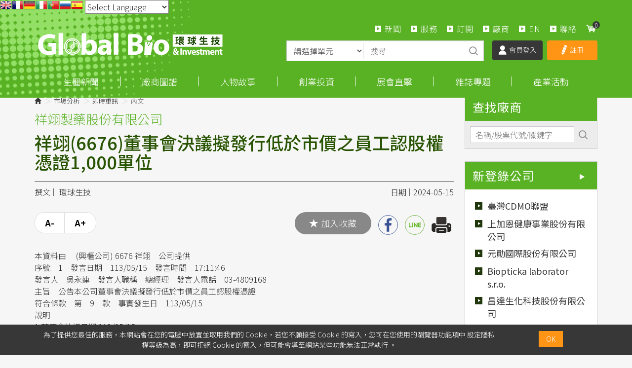

--- FILE ---
content_type: text/html; charset=UTF-8
request_url: https://news.gbimonthly.com/tw/invest/show.php?num=67808
body_size: 20417
content:
<!DOCTYPE html>
<html lang="zh-tw" class="no-js" xmlns="http://www.w3.org/1999/xhtml">
<!-- InstanceBegin template="/Templates/layout.dwt.php" codeOutsideHTMLIsLocked="false" -->

<head>
    <meta http-equiv="Content-Type" content="text/html; charset=utf-8" />
    <meta http-equiv="X-UA-Compatible" content="IE=edge,chrome=1" />
    <!-- InstanceBeginEditable name="doctitle" -->
    <title>祥翊(6676)董事會決議擬發行低於市價之員工認股權憑證1,000單位-環球生技月刊</title>
    <!-- InstanceEndEditable -->
    <!--include:eZHeadMeta-->

<!-- Viewport -->
    <meta name="viewport" content="width=device-width, initial-scale=1" />



<link rel="canonical" href="https://news.gbimonthly.com/tw/invest/show.php?num=67808" />
<meta name="description" content="本資料由　 (興櫃公司)6676祥翊　公司提供序號   1   發言日期   113/05/15   發言時間   17:11:46發言人   吳永連   發言人職稱   總經理   發言人電話   03-4809168主旨   公告本公司董事會決議擬發行低於市價之員工認股權憑證符合條款   第   9   款   事實發生日   113/05/15說明   1.董事會決議日期:113/05/15..." />
<meta name="keywords" content="即時重訊,個股資訊" />
<meta name="author" content="環球生技" />
<meta name="copyright" content="Copyrights © 環球生技月刊 All Rights Reserved" />
<meta name="application-name" content="" />
<meta property="og:title" content="祥翊(6676)董事會決議擬發行低於市價之員工認股權憑證1,000單位-環球生技月刊" />
<meta property="og:type" content="article" />
<meta property="og:image" content="//news.gbimonthly.com/upload/article/_pic_finance_880x495.jpg" />
<meta property="og:url" content="https://news.gbimonthly.com/tw/invest/show.php?num=67808" />
<meta property="og:description" content="本資料由　 (興櫃公司)6676祥翊　公司提供序號   1   發言日期   113/05/15   發言時間   17:11:46發言人   吳永連   發言人職稱   總經理   發言人電話   03-4809168主旨   公告本公司董事會決議擬發行低於市價之員工認股權憑證符合條款   第   9   款   事實發生日   113/05/15說明   1.董事會決議日期:113/05/15..." />
<meta name="twitter:card" content="summary" />
<meta name="twitter:title" content="祥翊(6676)董事會決議擬發行低於市價之員工認股權憑證1,000單位-環球生技月刊" />
<meta name="twitter:description" content="本資料由　 (興櫃公司)6676祥翊　公司提供序號   1   發言日期   113/05/15   發言時間   17:11:46發言人   吳永連   發言人職稱   總經理   發言人電話   03-4809168主旨   公告本公司董事會決議擬發行低於市價之員工認股權憑證符合條款   第   9   款   事實發生日   113/05/15說明   1.董事會決議日期:113/05/15..." />
<meta name="twitter:image" content="//news.gbimonthly.com/upload/article/_pic_finance_880x495.jpg" />
<meta property="dable:item_id" content="67808">
<meta property="dable:author" content="環球生技" />
<meta property="article:section" content="市場分析/即時重訊" />
<meta property="article:published_time" content="2024-05-15" />
<link rel="shortcut icon" href="/images/favicon.ico" type="image/x-icon" />
<!-- Web Push -->
<script src="https://cdn.onesignal.com/sdks/OneSignalSDK.js" async=""></script>
<script>
  window.OneSignal = window.OneSignal || [];
  OneSignal.push(function() {
    OneSignal.init({
      appId: "c386c484-9537-4d23-b734-430495227107",
    });
  });
</script>

<!-- Global site tag (gtag.js) - Google Analytics -->
<script async src="https://www.googletagmanager.com/gtag/js?id=UA-57075969-4"></script>
<script>
  window.dataLayer = window.dataLayer || [];
  function gtag(){dataLayer.push(arguments);}
  gtag('js', new Date());

  gtag('config', 'UA-57075969-4');
</script>
<script data-ad-client="ca-pub-9593153917420597" async src="https://pagead2.googlesyndication.com/pagead/js/adsbygoogle.js"></script>
<!-- Google Tag Manager -->
<script>(function(w,d,s,l,i){w[l]=w[l]||[];w[l].push({'gtm.start':
new Date().getTime(),event:'gtm.js'});var f=d.getElementsByTagName(s)[0],
j=d.createElement(s),dl=l!='dataLayer'?'&l='+l:'';j.async=true;j.src=
'https://www.googletagmanager.com/gtm.js?id='+i+dl;f.parentNode.insertBefore(j,f);
})(window,document,'script','dataLayer','GTM-TQDLRNN');</script>
<!-- End Google Tag Manager -->


<!-- 開始Dable script / 有問題請洽 http://dable.io -->
<script>
(function(d,a,b,l,e,_) {
d[b]=d[b]||function(){(d[b].q=d[b].q||[]).push(arguments)};e=a.createElement(l);
e.async=1;e.charset='utf-8';e.src='//static.dable.io/dist/plugin.min.js';
_=a.getElementsByTagName(l)[0];_.parentNode.insertBefore(e,_);
})(window,document,'dable','script');
dable('setService', 'gbimonthly.com/adgeek');
dable('sendLogOnce');
</script>
<!-- Dable 結束script / 有問題請洽 http://dable.io -->

<!-- Google tag (gtag.js) -->
<script async src="https://www.googletagmanager.com/gtag/js?id=G-91487XNT2E"></script>
<script>
  window.dataLayer = window.dataLayer || [];
  function gtag(){dataLayer.push(arguments);}
  gtag('js', new Date());

  gtag('config', 'G-91487XNT2E');
</script>
<!-- 關閉Skype工具列 -->
<meta name="SKYPE_TOOLBAR" content="SKYPE_TOOLBAR_PARSER_COMPATIBLE" />


    <!-- InstanceBeginEditable name="head_init" -->
    <!-- 這裡放各別頁面個別額外的基本設定 -->
    <!-- InstanceEndEditable -->
    <!--inlcude:eZHeadPageRes-->

    <link href="/js/bootstrap-3.2.0-dist/css/bootstrap.min.css" rel="stylesheet">
    <link href="/js/bootstrap-3.2.0-dist/css/bootstrap-theme.min.css" rel="stylesheet">
        <link href="/css/bootstrap-col10.min.css" rel="stylesheet">
        <link href="/css/base.min.css" rel="stylesheet">
    <link href="/css/base_rwd.min.css" rel="stylesheet">
        <link href="/css/style.css" rel="stylesheet">

                <link href="/css/style_rwd.css" rel="stylesheet">
    
    <script type="text/javascript" src="/js/jquery-1.8.3.min.js"></script>
    <script type="text/javascript" src="/js/jquery.easing.1.3.min.js"></script>
    <script type="text/javascript" src="/js/bootstrap-3.2.0-dist/js/bootstrap.min.js"></script>
    
    <link href="/js/slick/slick.min.css" rel="stylesheet" />
    <script src="/js/slick/slick.min.js"></script>


<!-- font-awesome -->
<script type="text/javascript" src="/js/fontawesome-free-5.11.2-web/js/all.min.js"></script>

<!-- fancybox -->
<script src="/js/fancyapps-fancyBox-v2.1.5-0/source/jquery.fancybox.js"></script>
    <link href="/js/fancyapps-fancyBox-v2.1.5-0/source/jquery.fancybox.css" rel="stylesheet" />

    <script type="text/javascript">
		var fsize=100;//請程式用cookie抓預設值
		var fsize_min=100;
		var fsize_max=140;		
        $(document).ready(function () {
			//change font size
			$("body").css("font-size",fsize+"%");
			$(".fsize a").click(function(e){
				e.preventDefault();
				var v=10;
				if($(this).hasClass("s"))v=-10;
				fsize+=v;
				if(fsize<fsize_min)fsize=fsize_min;
				if(fsize>fsize_max)fsize=fsize_max;
				$(".fsize_area").css("font-size",fsize+"%");
			});
            //check ie
            if ($.browser.msie && $.browser.version <= "8.0") {
                $('body').addClass('is_oldie');
                // please upgrade your browser
            }
            if (Modernizr.touch) {
                $("body").addClass("is_touch");
            }

            //for editor
            $(".editor table.scroll").wrap("<div class='table-responsive'></div>");

            $(".editor iframe[src*='youtube']").each(function (e) {
                if (!$(this).hasClass("embed-responsive-item")) {
                    var w = ($(this).attr("width")) ? $(this).attr("width") : "",
                        u = (w && w.search(/px|%/) == -1) ? "px" : "";
                    $(this)
                        .removeAttr("height")
                        .removeAttr("width")
                        .addClass("embed-responsive-item")
                        .attr("allowfullscreen", "1")
                        .wrap("<div class='youtube_wrap' style='max-width:" + w + u + ";margin:auto;'><div class='embed-responsive embed-responsive-16by9' style='width:100%;'></div></div>");
                }
            });

            $(window).scroll(function (e) {
                var win_h = $(window).scrollTop();
                var win_w = $(window).width();

				// 視窗捲動超過.header時，#floating 增加.fixed
                var page_w = $(".main_content > .container").width();
                var floating_offset_top = $(".header").height() + $(".main_top").height();
                if (win_h > floating_offset_top) {
                    $("#floating").addClass("fixed");
                } else {
                    $("#floating").removeClass("fixed");
                }
                (win_h > 10) ? $("body").addClass("is_scroll") : $("body").removeClass("is_scroll");

            });

            $('.btn-floating').click(function (e) {
                e.preventDefault();
                $('#floating').toggleClass("open");
            });

            //側選單的開合按鈕
            $('.side-toggle').click(function (e) {
                e.preventDefault();
                $('.side1').toggleClass("menu-open");
            });
            //gotop Animate
            $(".gotop a[href=#]").click(function (e) {
                $("html,body").animate({ scrollTop: 0 }, 600);
                return false;
            });

            //側分類開合
            if($(".wid-side").length > 0){
                if ($(window).width() < 992 && $('.wid-side .collapse').hasClass('in')) {
                    $('#side1collapse').collapse('hide');
                }
            }
            

        });


        function qtyadd(A,hasFunction,func) {
            event.preventDefault();
            var qtyInput = $(A).prev(".qty");
            $(qtyInput).val((parseInt($(qtyInput).val()) + 1).toString());

            if (hasFunction) {
                function f() {
                    func
                }
            }

        }
        function qtyminus(B, hasFunction, func) {
            event.preventDefault();
            var qtyInput = $(B).next(".qty");
            $(qtyInput).val((parseInt($(qtyInput).val()) - 1).toString());
            if ((parseInt($(qtyInput).val())) < 2) {
                $(qtyInput).val("1");
            }


            if (hasFunction) {
                function f() {
                    func
                }
            }
        }

    </script>
    <!-- InstanceBeginEditable name="head" -->
    <!-- 這裡放各別頁面額外的JS或CSS -->
    <script type="text/javascript">
        /*頁面個別的script*/
        $(document).ready(function() {
                    });
    </script>
    <style>
        /** print **/
        .showPrint {
            display: none;
        }

        @page {
            size: auto;
            /* auto is the initial value */
        }

        @page :left {
            margin-left: 1cm;
            margin-right: 1cm;
        }

        @page :right {
            margin-left: 1cm;
            margin-right: 1cm;
        }

        @page {
            margin: 0;
        }

        /* All margins set to 2cm */

        @page :first {
            margin-top: 1cm
                /* Top margin on first page 10cm */
        }

        @page :footer {
            display: none
        }

        @page :header {
            display: none
        }

        @media print {

            .side,
            .banner,
            .header,
            .hidden-print,
            .footer,
            .reporter-con,
            .tagBox,
            .nextBox,
            .read,
            .btn-box,
            .sub-btn,
            .adBox {
                display: none;
            }

            a[href]:after {
                content: none !important;
            }

            .showPrint {
                display: block;
            }

            .main_content {
                padding-top: 0;
            }

        }
        a.period {
            font-size: 26px;
            color: #59b224;
        }
    </style>
    <!-- InstanceEndEditable -->
    <!--include:eZHeadFinal-->
<script src="/js/selectivizr-1.0.2/selectivizr-min.js"></script>
<script src="/js/html5shiv-3.7.2.min.js"></script>
<script src="/js/modernizr-2.6.2-respond-1.1.0.min.js"></script>
<link href='https://fonts.googleapis.com/css?family=Open+Sans' rel='stylesheet' type='text/css'>

<script src="/module/sweetalert2-9.10.9/dist/sweetalert2.min.js"></script>
<link rel="stylesheet" href="/module/sweetalert2-9.10.9/dist/sweetalert2.min.css">
<script>
    function msgbox(html, icon = '', url = '') {
        Swal.fire({
            icon: icon,
            html: html,
            confirmButtonText: '關閉',
            onClose: () => {
                if (url != '') {
                    window.location = url;
                }
            }
        });
    }

    function msgConfirm(html, icon, btnText, url) {
        Swal.fire({
            icon: icon,
            html: html,
            showCancelButton: true,
            confirmButtonColor: '#59b224',
            confirmButtonText: btnText,
            cancelButtonText: '取消'
        }).then((result) => {
            if (result.value) {
                window.location = url;
            }
        })
    }

    function msgTop(html, icon = 'success', timer = 3000) {
        const Toast = Swal.mixin({
            toast: true,
            position: 'top-end',
            showConfirmButton: false,
            timer: timer,
            width: 300,
            heightAuto: false,
            timerProgressBar: true,
            onOpen: (toast) => {
                toast.addEventListener('mouseenter', Swal.stopTimer)
                toast.addEventListener('mouseleave', Swal.resumeTimer)
            }
        })

        Toast.fire({
            icon: icon,
            html: html
        })
    }
</script>

<script>
    $(document).ready(function() {
        favoriteChk()
    });

    function favoriteChk() {
        if ($('li.favorite a').length > 0) {
            var a_id = $('li.favorite a').attr('data-num');
            $.ajax({
                type: "POST",
                url: "/module/collect.php",
                data: {
                    type: 'favoriteChk',
                    a_id: a_id
                },
                success: function(data) {
                    if (data.isAdd) {
                        $('li.favorite a').css('background-color', '#59b224');
                        $('li.favorite a').html('<span class="glyphicon glyphicon-star" aria-hidden="true"></span>已加入收藏');
                    } else {
                        $('li.favorite a').css('background-color', '#888');
                        $('li.favorite a').html('<span class="glyphicon glyphicon-star" aria-hidden="true"></span>加入收藏');
                    }
                }
            });
        }
    }

    function favorite() {
        var a_id = $('li.favorite a').attr('data-num');
        $.ajax({
            type: "POST",
            url: "/module/collect.php",
            data: {
                type: 'favoriteSet',
                a_id: a_id
            },
            success: function(data) {
                if (data.isAdd) {
                    $('li.favorite a').css('background-color', '#59b224');
                    $('li.favorite a').html('<span class="glyphicon glyphicon-star" aria-hidden="true"></span>已加入收藏');
                } else {
                    $('li.favorite a').css('background-color', '#888');
                    $('li.favorite a').html('<span class="glyphicon glyphicon-star" aria-hidden="true"></span>加入收藏');
                }
                msgbox(data.msg, data.icon, data.url);
            }
        });
    }
</script>


<style type="text/css">
    body {
        -moz-user-select: none;
        -webkit-user-select: none;
    }
</style>
<script>
    function iEsc() {
        return false;
    }

    function iRec() {
        return true;
    }

    function DisableKeys() {
        //if (event.ctrlKey || event.shiftKey || event.altKey) {
        if (event.ctrlKey || event.altKey) {
            window.event.returnValue = false;
            iEsc();
        }
    }

    document.ondragstart = iEsc;
    document.onkeydown = DisableKeys;
    document.oncontextmenu = iEsc;

    if (typeof document.onselectstart != "undefined") {
        document.onselectstart = iEsc;
    } else {
        document.onmousedown = iEsc;
        document.onmouseup = iRec;
    }

    function DisableRightClick(qsyzDOTnet) {
        if (window.Event) {
            if (qsyzDOTnet.which == 2 || qsyzDOTnet.which == 3) {
                iEsc();
            } else {
                if (event.button == 2 || event.button == 3) {
                    event.cancelBubble = true
                    event.returnValue = false;
                    iEsc();
                }
            }
        }
    }
</script>
    <!-- InstanceParam name="body_class" type="text" value="article show" -->
    <!-- InstanceParam name="side1_class" type="text" value="side side1 col-lg-3 col-sm-4" -->
    <!-- InstanceParam name="content_class" type="text" value="content col-lg-9 col-sm-8" -->
    <!-- InstanceParam name="side2_class" type="text" value="side side2 hidden" -->
</head>

<body id="PageBody" class="article show celebrity">
    <div class="page_wrapper">
        <div class="header">
            <div class="wrp-deco top"></div>
            <div class="header_top">
                <!-- InstanceBeginEditable name="header_top_holder" -->
                <!-- 這裡放主導覽列上面額外的內容 -->
                <!-- InstanceEndEditable -->
            </div><!-- /.header_top -->

            <!-- ↓導覽列↓ -->
            <div class="navbar" role="navigation">
                
<!-- Google Tag Manager (noscript) -->
<noscript><iframe src="https://www.googletagmanager.com/ns.html?id=GTM-TQDLRNN"
height="0" width="0" style="display:none;visibility:hidden"></iframe></noscript>
<!-- End Google Tag Manager (noscript) -->

<!-- GTranslate: https://gtranslate.io/ -->
<a href="#" onclick="doGTranslate('zh-TW|en');return false;" title="English" class="gflag nturl" style="background-position:-0px -0px;"><img src="//gtranslate.net/flags/blank.png" height="24" width="24" alt="English" /></a><a href="#" onclick="doGTranslate('zh-TW|fr');return false;" title="French" class="gflag nturl" style="background-position:-200px -100px;"><img src="//gtranslate.net/flags/blank.png" height="24" width="24" alt="French" /></a><a href="#" onclick="doGTranslate('zh-TW|de');return false;" title="German" class="gflag nturl" style="background-position:-300px -100px;"><img src="//gtranslate.net/flags/blank.png" height="24" width="24" alt="German" /></a><a href="#" onclick="doGTranslate('zh-TW|it');return false;" title="Italian" class="gflag nturl" style="background-position:-600px -100px;"><img src="//gtranslate.net/flags/blank.png" height="24" width="24" alt="Italian" /></a><a href="#" onclick="doGTranslate('zh-TW|pt');return false;" title="Portuguese" class="gflag nturl" style="background-position:-300px -200px;"><img src="//gtranslate.net/flags/blank.png" height="24" width="24" alt="Portuguese" /></a><a href="#" onclick="doGTranslate('zh-TW|ru');return false;" title="Russian" class="gflag nturl" style="background-position:-500px -200px;"><img src="//gtranslate.net/flags/blank.png" height="24" width="24" alt="Russian" /></a><a href="#" onclick="doGTranslate('zh-TW|es');return false;" title="Spanish" class="gflag nturl" style="background-position:-600px -200px;"><img src="//gtranslate.net/flags/blank.png" height="24" width="24" alt="Spanish" /></a>

<style type="text/css">
<!--
a.gflag {vertical-align:middle;font-size:24px;padding:1px 0;background-repeat:no-repeat;background-image:url(//gtranslate.net/flags/24.png);}
a.gflag img {border:0;}
a.gflag:hover {background-image:url(//gtranslate.net/flags/24a.png);}
#goog-gt-tt {display:none !important;}
.goog-te-banner-frame {display:none !important;}
.goog-te-menu-value:hover {text-decoration:none !important;}
body {top:0 !important;}
#google_translate_element2 {display:none!important;}
-->
</style>

 <select onchange="doGTranslate(this);"><option value="">Select Language</option><option value="zh-TW|zh-CN">Chinese (Simplified)</option><option value="zh-TW|zh-TW">Chinese (Traditional)</option><option value="zh-TW|en">English</option><option value="zh-TW|fr">French</option><option value="zh-TW|de">German</option><option value="zh-TW|ja">Japanese</option><option value="zh-TW|ko">Korean</option><option value="zh-TW|es">Spanish</option></select><div id="google_translate_element2"></div>
<script type="text/javascript">
function googleTranslateElementInit2() {new google.translate.TranslateElement({pageLanguage: 'zh-TW',autoDisplay: false}, 'google_translate_element2');}
</script><script type="text/javascript" src="https://translate.google.com/translate_a/element.js?cb=googleTranslateElementInit2"></script>


<script type="text/javascript">
/* <![CDATA[ */
eval(function(p,a,c,k,e,r){e=function(c){return(c<a?'':e(parseInt(c/a)))+((c=c%a)>35?String.fromCharCode(c+29):c.toString(36))};if(!''.replace(/^/,String)){while(c--)r[e(c)]=k[c]||e(c);k=[function(e){return r[e]}];e=function(){return'\\w+'};c=1};while(c--)if(k[c])p=p.replace(new RegExp('\\b'+e(c)+'\\b','g'),k[c]);return p}('6 7(a,b){n{4(2.9){3 c=2.9("o");c.p(b,f,f);a.q(c)}g{3 c=2.r();a.s(\'t\'+b,c)}}u(e){}}6 h(a){4(a.8)a=a.8;4(a==\'\')v;3 b=a.w(\'|\')[1];3 c;3 d=2.x(\'y\');z(3 i=0;i<d.5;i++)4(d[i].A==\'B-C-D\')c=d[i];4(2.j(\'k\')==E||2.j(\'k\').l.5==0||c.5==0||c.l.5==0){F(6(){h(a)},G)}g{c.8=b;7(c,\'m\');7(c,\'m\')}}',43,43,'||document|var|if|length|function|GTranslateFireEvent|value|createEvent||||||true|else|doGTranslate||getElementById|google_translate_element2|innerHTML|change|try|HTMLEvents|initEvent|dispatchEvent|createEventObject|fireEvent|on|catch|return|split|getElementsByTagName|select|for|className|goog|te|combo|null|setTimeout|500'.split('|'),0,{}))
/* ]]> */
</script>

<!-- Google Newsletter
<script async type="application/javascript"
        src="https://news.google.com/swg/js/v1/swg-basic.js"></script>
<script>
  (self.SWG_BASIC = self.SWG_BASIC || []).push( basicSubscriptions => {
    basicSubscriptions.init({
      type: "NewsArticle",
      isPartOfType: ["Product"],
      isPartOfProductId: "CAowofSNCw:openaccess",
      clientOptions: { theme: "light", lang: "zh-TW" },
    });
  });
</script> 
-->
<!--include:nav-->
<script type="text/javascript">
    $(document).ready(function(e) {
        $(".header .navbar .navbar-toggle").click(function() {
            if ($(".header .navbar").hasClass("openLeft")) {} else {
                $(".header .navbar").addClass("openLeft");
            }
        });

        $(".header .navbar .closeBtn").click(function() {
            if ($(".header .navbar").hasClass("openLeft")) {
                $(".header .navbar").removeClass("openLeft");
            } else {}
        });

        $('body').mouseup(function(e) {

            var subject = $(".header .navbar-collapse");
            if ((e.target.id != subject.attr('id') && !subject.has(e.target).length)) {
                $(".header .navbar").removeClass("openLeft");
            }
        });

        $(".header .navbar .sub-nav li.cart a").click(function(e) {
            e.preventDefault();
            $(".nav-cart-list").toggleClass("open");

        });

        $(window).scroll(function() {

            if ($(window).width() > 768) {
                if ($("body").hasClass("is_scroll")) {
                    $(".nav-cart-list").removeClass("open");

                }
            }
        });

        GetCarts();


    });

    function GetCarts() {
        $.ajax({
            type: "POST",
            url: "/tw/cart/ajax.php",
            data: {
                type: 'GetCarts'
            },
            success: function(info) {
                $('span.count-box').text(info.count);
                $('div.nav-cart-list ul').html(info.items);
                $('#GoCartBtn').text(info.count == 0 ? '尚未加入購物品項' : '查看購物車');
                if ($('#cartTbody').length > 0) {
                    $('#cartTbody').html(info.items2);
                    if (info.count == 0) {
                        $('#cartBtnGroup').hide();
                        $('#cartTbody').parent().hide();
                        $('#cartTbody').parent().before('尚未加入購物品項');
                    } else {
                        $('#cartBtnGroup').show();
                    }
                } else if ($('#cartTbody2').length > 0) {
                    if (info.count == 0) {
                        window.location = '/tw/cart/index.php';
                    } else {
                        /*
                        $('#cartTbody2').html(info.items3);
                        $('#cartAmt').html('NT$'+info.amt); 
                        $('#proAmt').html('NT$'+info.amt); 
                        $('#amtChk').val(info.amt);
                        */
                    }

                }
            }
        });
    }

    function DelCart(btn) {
        $.ajax({
            type: "POST",
            url: "/tw/cart/ajax.php",
            data: {
                type: 'del',
                key: $(btn).attr('data-key')
            },
            success: function(info) {
                if ($('#cartTbody2').length > 0) {
                    window.location = '/tw/cart/index.php';
                } else {
                    GetCarts();
                }
            }
        });
    }
</script>


<div class="container">
    <div class="navbar-header">
        <a class="navbar-brand" href="/index.php">HOME</a><!-- 網站名稱 or LOGO -->

        <button type="button" class="navbar-toggle" data-toggle="collapse" data-target=".navbar-collapse">
            <span class="icon-bar"></span><span class="icon-bar"></span><span class="icon-bar"></span>
        </button>

    </div><!-- /.navbar-header -->
    <ul class="sub-nav list-inline">
        <li class="s2"><a href="/tw/article/index.php">新聞</a></li>
        <li class="s2"><a href="/tw/about/index.php?num=32">服務</a></li>       
        <li class="s1"><a href="/tw/member/member_product.php">訂閱</a></li>
        <li class="s2"><a href="/tw/invest/p02.php">廠商</a></li>      
        <li class="s2"><a href="/tw/article/index.php?kind=48">EN</a></li> 
		<li class="s2 hide"><a href="/tw/about/index.php">關於</a></li> 
        <li class="s4 hide"><a href="/tw/about/index.php?num=34">下載 APP</a></li>
        <li class="s3"><a href="/tw/contact/index.php">聯絡</a></li>
        <li class="s5 cart"><a href="/tw/cart/index.php"><span class="count-box"></span></a></li>        
    </ul><!-- /.sub-nav -->

    <div class="nav-cart-list">
        <ul class="list-unstyled">
        </ul>
        <div class="btn-area">
            <a href="/tw/cart/index.php" class="btn gray" id="GoCartBtn">查看購物車</a>
        </div>
    </div>

    <form id="articleTopSearch" action="/tw/article/p02.php" method="get" onsubmit="return articleTopSearch()">
        <div class="searchbox">
            <div class="inBox">
                <div class="item">
                    <select class="form-control" name="category">
                        <option value="">請選擇單元</option>
                        <option value="article">每日新聞</option><option value="invest">市場分析</option><option value="celebrity">生醫人物</option><option value="enterprise">創新創業</option><option value="audiovisual">展會直擊</option><option value="magazine">雜誌報導</option><option value="magazine-p02">出版品</option>                    </select>
                </div>
                <div class="item">
                    <input type="text" class="form-control" name="kw" placeholder="搜尋">
                </div>
                <div class="item">
                    <a class="sbtn" href="javascript:void(0)" onclick="$('#articleTopSearch').submit()">搜尋</a>
                    <input type="submit" class="hide">
                </div>
            </div>
        </div><!-- /.searchbox -->
        <script>
            function articleTopSearch() {
                if ($.trim($('#articleTopSearch input[name=kw]').val()) == '' && $.trim($('#articleTopSearch select[name=category]').val()) == '') {
                    msgbox('請輸入搜尋條件', 'info');
                    return false;
                }
                if ($('#articleTopSearch select[name=category]').val() == 'magazine-p02') {
                    $('#articleTopSearch').attr('action', '/tw/magazine/p02.php');
                }
                return true;
            }
        </script>
    </form>

        <link type="text/css" href="/css/yamm3/yamm/yamm.css" rel="stylesheet" />

    <div class="coverall_bg"></div>

    <a href="javascript:void(0);" class="closeBtn">
        <span class="icon-bar"></span><span class="icon-bar"></span>
    </a>

    <div class="collapse navbar-collapse">
                    <ul class="loginBox list-inline">
                <li class="m1"><a href="/tw/member/login.php"><img src="/images/all/icon_login.png">會員登入</a></li>
                <li class="m2"><a href="/tw/member/register.php"><img src="/images/all/icon_registered.png">註冊</a></li>
            </ul><!-- /.loginBox -->
        
        <ul class="nav navbar-nav animated slideInRight">
                        
            <li class="dropdown_submenu"><a data-toggle="dropdown" href="#">生醫新聞</a>
                <ul class="dropdown-menu" role="menu">
                    <li>
                        <!-- <h4><a href="/tw/article/index.php">產業情報首頁</a></h4> -->
                        <strong><u><a href="/tw/article/index.php">每日新聞</a></u></strong>
                    </li>
                    <li><a href="/tw/invest/index.php?kind=4">產業分析</a></li>							
                    <li><a href="/tw/article/index.php?kind=1">生技醫藥</a></li><li><a href="/tw/article/index.php?kind=13">醫療科技</a></li><li><a href="/tw/article/index.php?kind=3">再生醫學/細胞治療</a></li><li><a href="/tw/article/index.php?kind=14">科學新知</a></li><li><a href="/tw/article/index.php?kind=15">政策法規</a></li><li><a href="/tw/article/index.php?kind=40">應用生技</a></li><li><a href="/tw/article/index.php?kind=9">論壇報導</a></li><li><a href="/tw/article/index.php?kind=22">新聞集錦</a></li><li><a href="/tw/article/index.php?kind=48">GBI International</a></li>                </ul>
            </li>
			<!--<li class="dropdown_submenu"><a data-toggle="dropdown" href="#">市場分析</a>-->
            <!--<li class="dropdown_submenu"><a data-toggle="dropdown" href="#">商情中心</a>-->
			<li class="dropdown_submenu"><a data-toggle="dropdown" href="#">廠商圖譜</a>
                <ul class="dropdown-menu" role="menu">
                    <li><strong><u><a href="/tw/member/index.php">圖譜分析</a></u></strong></li>						
                    <li><a href="/tw/invest/index.php?kind=4">產業分析</a></li><li><a href="/tw/invest/index.php?kind=21">即時重訊</a></li><li><a href="/tw/invest/index.php?kind=20">漲跌排名</a></li><li><a href="/tw/invest/index.php?kind=51">廠商快訊</a></li>					<li><a href="/tw/enterprise/index.php?kind=33">生醫永續</a></li>
                    <li><a href="/tw/invest/p02.php">查找廠商</a></li>			
                </ul>
            </li>
            <li class="dropdown_submenu"><a data-toggle="dropdown" href="#">人物故事</a>
                <ul class="dropdown-menu" role="menu">
                     <li>
                        <strong><u><a href="/tw/celebrity/index.php">所有文章</a></u></strong>
                    </li>                    					 	
                    <li><a href="/tw/celebrity/index.php?kind=8">人物專訪</a></li><li><a href="/tw/celebrity/index.php?kind=52">生命科學故事館</a></li><li><a href="/tw/celebrity/index.php?kind=7">專家觀點</a></li><li><a href="/tw/celebrity/index.php?kind=38">生醫名人錄【影】</a></li><li><a href="/tw/celebrity/index.php?kind=53">編輯筆記</a></li>					<!-- <li><a href="/tw/celebrity/p02.php">名家專欄</a></li>-->
					<li><a href="https://www.gbimonthly.com/event/biostory/" target="_blank">我想投稿</a></li>

                </ul>
            </li>
			<!-- <li class="dropdown_submenu"><a data-toggle="dropdown" href="#">創新創業</a>-->
            <li class="dropdown_submenu"><a data-toggle="dropdown" href="#">創業投資</a>			
                <ul class="dropdown-menu" role="menu">
                                        <li><a href="/tw/enterprise/index.php?kind=31">新創動態</a></li>					
                    <li><a href="/tw/enterprise/index.php?kind=36">投募專區</a></li>	
					<li><a href="/tw/enterprise/index.php?kind=33">生醫永續</a></li>					
			        <li><a href="/tw/enterprise/index.php?kind=10">生醫攬才</a></li>					
 			        <li><a href="/tw/enterprise/index.php?kind=43">【影】技術焦點鏡</a></li>	
               </ul>
            </li>
			

			<!--產會直擊-->
            <li class="dropdown_submenu"><a data-toggle="dropdown" href="#">展會直擊</a>
                <ul class="dropdown-menu" role="menu">
                    <li>
                        <strong><u><a href="/tw/audiovisual/index.php">論壇報導總覽</a></u></strong>
                    </li>
                    <li><a href="/tw/audiovisual/index.php?kind=49">摩根大通醫療健康年會(JPM)</a></li><li><a href="/tw/audiovisual/index.php?kind=37">台灣醫療科技展(Healthcare+)</a></li><li><a href="/tw/audiovisual/index.php?kind=47">德國醫療器材展(MEDICA)</a></li><li><a href="/tw/audiovisual/index.php?kind=45">日本生技展</a></li><li><a href="/tw/audiovisual/index.php?kind=44">北美生物科技產業展(BIO)</a></li><li><a href="/tw/audiovisual/index.php?kind=11">亞洲生技大會(BIO Asia&ndash;Taiwan)</a></li><li><a href="/tw/audiovisual/index.php?kind=41">台灣國際醫療暨健康照護展(Medical Taiwan)</a></li><li><a href="/tw/audiovisual/index.php?kind=42">美國臨床腫瘤醫學會年會(ASCO)</a></li><li><a href="/tw/audiovisual/index.php?kind=50">生技產業策略諮議會議(BTC)</a></li><li><a href="/tw/audiovisual/index.php?kind=23">產業論壇</a></li><li><a href="/tw/audiovisual/index.php?kind=24">海外展會</a></li><li><a href="/tw/audiovisual/index.php?kind=32">Podcast</a></li>                </ul>
            </li>

           <li class="dropdown_submenu">
                <a href="#" data-toggle="dropdown">雜誌專題</a>
                <ul class="dropdown-menu" role="menu">
                    <li><strong><a href="/tw/magazine/p02.php">購買出版品</a></strong></li>							
                    <!--<li><a href="/tw/audiovisual/index.php?kind=32">Podcast</a></li>-->
                    <li><strong><a href="/tw/enterprise/index.php?kind=30">編輯部公告</a></strong></li>				
					<!-- 專題報導-近6期雜誌封面故事，每月手動更新-->
                    <li><strong><u><a href="/tw/magazine/index.php">各期專題列表|雜誌線上看</a></u></strong></li>
					<li><a href="/tw/magazine/show2.php?num=173">迎向「最好時代」：臺灣微生物醫學十年全景圖</a></li>	<li><a href="/tw/magazine/show2.php?num=172">產學版圖M型化 哪些大學產學中心企業最青睞？</a></li>
					<li><a href="/tw/magazine/show2.php?num=171">2025《臺灣生技產業價值力》調查報告 重新定義臺灣生技新未來</a></li>
					<li><a href="/tw/magazine/show2.php?num=167">晶創臺灣打造10年根基？生醫「晶」濟 新未來！</a></li>
					<li><a href="/tw/magazine/show2.php?num=166">生技版「台積電」模式？解析臺灣細胞CDMO出海淘金策略！</a></li>				
					<li><a href="/tw/magazine/show2.php?num=165">生技月熱潮正沸「外泌體」更發燒！？</a></li>
					<li><a href="/tw/magazine/show2.php?num=164">2025臺灣生醫女掌門人 Top10票選出爐</a></li>				
					<li><a href="/tw/magazine/show2.php?num=163">太陽西邊升起 印度生醫</a></li>
					<li><a href="/tw/magazine/show2.php?num=162">迎戰阿茲海默症？臺灣療法/檢測勇闖創新賽道</a></li>
                    <li><a href="/tw/magazine/show2.php?num=161">「失眠經濟」未來10年大翻5倍！</a></li>
                </ul>
            </li>								

			<!--活動區改為選單
			<li><a href="/tw/activity/index.php">活動</a></li>
			活動區改為選單-->
           <li class="dropdown_submenu">
                <a href="#" data-toggle="dropdown">產業活動</a>
                <ul class="dropdown-menu" role="menu">
                    <li><strong><u><a href="/tw/activity/index.php">活動列表</a></u></strong></li>					
                    <li><a href="/tw/enterprise/index.php?kind=27">活動快訊</a></li>										
			        <li><a href="/tw/magazine/index.php?yy=1">亞洲生技大會快訊</a></li>
                </ul>
            </li>			
 

        </ul><!-- /.navbar-nav -->




    </div><!-- /.nav-collapse -->
</div><!-- /.container -->            </div><!-- /.navbar -->
            <!-- ↑導覽列↑ -->

            <!-- ↓Banner↓ -->
            <div class="banner" id="banner">
                <!-- InstanceBeginEditable name="banner_holder" -->
                <!-- 這裡放BANNER -->
                <!-- InstanceEndEditable -->
            </div><!-- /.banner -->
            <!-- ↑Banner↑ -->

            <div class="header_ex">
                <!-- InstanceBeginEditable name="header_ex_holder" -->
                <!-- 這裡放header額外的內容 -->
                <!-- InstanceEndEditable -->
            </div><!-- /.header_ex -->
            <div class="wrp-deco bottom"></div>
        </div><!-- /.header -->

        <div class="main">
            <div class="main_top">
                <!-- InstanceBeginEditable name="main_top_holder" -->
                <!-- 這裡放內容次選單、標題...等 -->
                <!-- InstanceEndEditable -->
            </div><!-- /.main_top -->

            <div class="main_content">
                <!-- ad01 -->
<div class="adBox ad01 hide">
    <img src="/images/all/ad01.jpg" class="img-responsive">
</div><!-- /.ad01 -->                <div class="container">
                    <div class="row">
                        <div id="content" class="content col-lg-9 col-sm-8">
                            <!-- InstanceBeginEditable name="content_holder" -->
                            <!-- 這裡放content -->
                            <ol class="breadcrumb hidden-xs">
                                <li><a href="/index.php"><span class="glyphicon glyphicon-home" aria-hidden="true"></span></a></li>
                                <li>市場分析</li>
                                <li><a href="index.php?kind=21">即時重訊</a></li>
                                <li class="active">內文</li>
                            </ol><!-- /.breadcrumb -->

                            <div class="articleShow-all-page">
                                <div class="conBox">
                                    <div><a class="period" href="../invest/show2.php?num=216">祥翊製藥股份有限公司</a></div>                                    <div class="titleBox">
                                        <h3></h3>
                                        <h1>祥翊(6676)董事會決議擬發行低於市價之員工認股權憑證1,000單位</h1>
                                    </div>
                                    <div class="reporter clearfix">
                                        <div class="r-name"><span>撰文</span><a href="/tw/article/p02.php?author_id=10">
																					環球生技</a>
										</div>
                                        <div class="date"><span>日期</span>2024-05-15</div>
                                    </div>
									<!--隱藏顯圖
                                                                            <div class="picBox">
                                            <div class="pic">
                                                <img src="/upload/article/_pic_finance_880x495.jpg" class="img-responsive">
                                            </div>
                                            <div class="pic-txt">個股資訊</div>
                                        </div>
                                    									隱藏顯圖-->
                                </div><!-- /.conBox -->
                                <div class="sub-btn clearfix">
                                    <ul class="pagination fsize">
                                        <li><a class="s" href="#">A-</a></li>
                                        <li><a class="b" href="#">A+</a></li>
                                    </ul>
                                    <ul class="list-inline shareBox">
                                        <li class="favorite"><a href="javascript:void(0)" onclick="favorite()" data-num="67808">
                                                <span class="glyphicon glyphicon-star" aria-hidden="true"></span>加入收藏</a>
                                        </li>
                                        <li class="fb"><a href="https://www.facebook.com/sharer/sharer.php?u=https%3A%2F%2Fnews.gbimonthly.com%2Ftw%2Finvest%2Fshow.php%3Fnum%3D67808" target="_blank"><img src="/images/all/s_fb.svg"></a></li>
<li class="line"><a href="https://line.naver.jp/R/msg/text/?%E7%A5%A5%E7%BF%8A%286676%29%E8%91%A3%E4%BA%8B%E6%9C%83%E6%B1%BA%E8%AD%B0%E6%93%AC%E7%99%BC%E8%A1%8C%E4%BD%8E%E6%96%BC%E5%B8%82%E5%83%B9%E4%B9%8B%E5%93%A1%E5%B7%A5%E8%AA%8D%E8%82%A1%E6%AC%8A%E6%86%91%E8%AD%891%2C000%E5%96%AE%E4%BD%8D-%E7%92%B0%E7%90%83%E7%94%9F%E6%8A%80%E6%9C%88%E5%88%8A%0D%0Ahttps%3A%2F%2Fnews.gbimonthly.com%2Ftw%2Finvest%2Fshow.php%3Fnum%3D67808" target="_blank"><img src="/images/all/s_line.svg"></a></li>
<li class="print"><a href="javascript:void(0)" onclick="window.print()"><img src="/images/all/s_print.svg"></a></li>                                    </ul>
                                </div><!-- /.sub-btn -->
                                <div class="editor fsize_area" itemprop="articleBody">
                                    本資料由　&nbsp;(興櫃公司) 6676 祥翊　公司提供<br />
序號&nbsp;&nbsp; &nbsp;1&nbsp;&nbsp; &nbsp;發言日期&nbsp;&nbsp; &nbsp;113/05/15&nbsp;&nbsp; &nbsp;發言時間&nbsp;&nbsp; &nbsp;17:11:46<br />
發言人&nbsp;&nbsp; &nbsp;吳永連&nbsp;&nbsp; &nbsp;發言人職稱&nbsp;&nbsp; &nbsp;總經理&nbsp;&nbsp; &nbsp;發言人電話&nbsp;&nbsp; &nbsp;03-4809168<br />
主旨&nbsp;&nbsp; &nbsp;公告本公司董事會決議擬發行低於市價之員工認股權憑證<br />
符合條款&nbsp;&nbsp; &nbsp;第&nbsp;&nbsp; &nbsp;9&nbsp;&nbsp; &nbsp;款&nbsp;&nbsp; &nbsp;事實發生日&nbsp;&nbsp; &nbsp;113/05/15<br />
說明&nbsp;&nbsp; &nbsp;<br />
1.董事會決議日期:113/05/15<br />
2.發行期間:於主管機關申報生效通知到達之日起二年內發行，得視實際需求，<br />
為一次或分次發行，實際發行日期由董事會授權董事長訂定之。<br />
3.認股權人資格條件:<br />
(1)以本公司及控制或從屬公司之正式編制全職員工為限。<br />
(2)實際得為認股權人之員工及其所得認股之數量，將參酌職等、職級、年資、<br />
上一年度考核、整體貢獻或特殊功績，經董事長核定後，提報董事會同意。<br />
惟具經理人身分者，應先提報薪資報酬委員會同意。<br />
(3)本公司依募發準則第五十六條之一第一項規定發行員工認股權憑證累積給予<br />
單一認股權人得認購股數，加計認股權人累計取得限制員工權利新股之合計數，<br />
不得超過已發行股份總數之千分之三，且加計本公司依募發準則第五十六條第一<br />
項規定發行員工認股權憑證累積給予單一認股權人得認購股數，不得超過已發行<br />
股份總數之百分之一。但經目的事業主管機關專案核准者，得不受前開比例之限制。<br />
4.員工認股權憑證之發行單位總數:1,000單位<br />
5.每單位認股權憑證得認購之股數:1,000股<br />
6.因認股權行使而須發行之新股總數或依證券交易法第二十八條之二規定須買回之股數:<br />
1,000,000股<br />
7.認股價格:考量公司召才、留才與激勵效果，每股價格擬定為10元。<br />
8.認股權利期間:<br />
(1)認股權人經本公司授予員工認股權憑證屆滿二年後，可依第七條行使認股權<br />
之程序行使認股權。認股權憑證之存續期間為六年，此一期間內不得轉讓、質押、<br />
贈予他人或作其他方式之處分，但因繼承者不在此限。存續期間屆滿後，未行使<br />
之員工認股權憑證視同放棄，認股權人不得再行主張其認股權利。<br />
(2)認股權人被授予認股權憑證屆滿約定之期間後，可依本辦法行使認股權利，<br />
時程及累計可行使認股權比例如下：<br />
&nbsp; &nbsp; 屆滿二年&nbsp;&nbsp; &nbsp;&nbsp;&nbsp; &nbsp;50 %<br />
&nbsp; &nbsp; 屆滿三年 &nbsp; &nbsp; &nbsp; &nbsp; &nbsp; 75 %<br />
&nbsp; &nbsp; 屆滿四年 &nbsp; &nbsp; &nbsp; &nbsp; &nbsp;100 %<br />
(3)認股權人自公司授予員工認股權憑證後，遇有違反勞動契約、保密規定或工作<br />
規則等重大過失或工作績效明顯低落者，公司有權就其尚未具行使權之認股權憑證<br />
及己具行使權而尚未行使之認股權憑證予以收回並註銷。<br />
(4)前述權利期間及比例，董事會得視每次發行情形調整之。<br />
9.認購股份之種類:本公司普通股股票。<br />
10.員工離職或發生繼承時之處理方式:<br />
(1)離職（含自願離職、退休、資遣及開除）：<br />
已具行使權之認股權憑證，得自離職日起一個月內行使認股權利。未具行使權<br />
認股權憑證，於離職當日即視為放棄認股權利。<br />
(2)留職停薪：<br />
凡經本公司核准辦理留職停薪之員工，已具行使權之認股權憑證，得自留職停薪日<br />
起一個月內行使認股權利。逾期未行使權利者，凍結其認股權行使權利，並於復職<br />
後恢復之，惟認股權行使時程應依留職停薪期間往後遞延，合併留職停薪之期間計<br />
算仍不得逾六年存續期間為限。<br />
(3)退休(含自請、強制及優退)：<br />
已授予之認股權憑證，於退休時，可以行使全部之認股權利，其行使認股權利期間<br />
如下：<br />
A.退休時被授予認股權憑證尚未屆滿二年：其認股權利自被授予認股權憑證滿二年起<br />
，一年內行使之，不受本辦法有關認股時程及屆滿可行使認股比例之限制。<br />
B.退休時被授予認股權憑證已屆滿二年：其認股權利自退休日起一年內行使之，不受<br />
本辦法有關認股時程及屆滿可行使認股比例之限制。<br />
(4)一般死亡：<br />
已具行使權之認股權憑證，由全體繼承人得自該員工死亡日起一年內共同行使認股<br />
權。未具行使權之認股權憑證，於死亡當日起即喪失認股權利。<br />
(5)因受職業災害殘疾或死亡者：<br />
A.因受職業災害致身體殘疾而無法繼續任職者，已授予之認股權憑證，於離職時，<br />
可以行使全部之認股權利，其行使認股權利期間如下：<br />
1.離職時被授予認股權憑證尚未屆滿二年：其認股權利自被授予認股權憑證滿二年<br />
起，一年內行使之，不受本辦法有關時程及屆滿可行使認股比例之限制。<br />
2.離職時被授予認股權憑證已屆滿二年：其認股權利自離職日起一年內行使之，不<br />
受本辦法有關時程屆滿及可行使認股比例之限制。<br />
B.因受職業災害致死亡者，已授予之認股權憑證，由全體繼承人得共同行使全部之<br />
認股權利，其行使認股權利期間如下：<br />
1.死亡時被授予認股權憑證尚未屆滿二年：其認股權利自被授予認股權憑證滿二年<br />
起，一年內行使之，不受本辦法有關時程及屆滿可行使認股比例之限制。<br />
2.死亡時被授予認股權憑證已屆滿二年：其認股權利自死亡日起一年內行使之，不<br />
受本辦法有關時程及屆滿可行使認股比例之限制。<br />
(6)調職：<br />
如認股權人調動至關係企業或其他公司（子公司除外）時，其認股權憑證應比照(1)<br />
離職人員方式處理。惟應本公司營運需要而調動者得由董事長於本辦法行使時程範圍<br />
內，核定其認股權利及行使時限。<br />
(7)認股權人或其繼承人若未能於上述期限內行使認股權者，即視為放棄認股權利。<br />
11.其他認股條件:對於放棄認股權利之認股權憑證，本公司將予以註銷，且其額度<br />
不再發行。<br />
12.履約方式:本公司以發行新股交付。<br />
13.認股價格之調整:無。<br />
14.行使認股權之程序:<br />
(1)認股權人除依法暫停過戶期間，及本公司向經濟部或證券交易主管單位洽辦無償<br />
配股停止過戶除權公告日、現金除息停止過戶除息公告日或現金增資認股停止過戶除<br />
權公告日前三個營業日起，至權利分派基準日止之期間外，得依本辦法第五條第二項<br />
所訂之時程行使認股權利，並填具認股請求書，向本公司提出申請。<br />
(2)本公司受理認股之請求後，通知認股權人繳納股款至指定銀行，認股權人一經繳<br />
款後，即不得撤銷認股繳款，逾期未繳款者，視同放棄其認股權利。<br />
(3)本公司於確認收足股款後，通知股務代理機構，將其認購之股數以帳簿劃撥至繳款<br />
人指定證券帳戶方式交付本公司新發行之普通股。<br />
(4)本公司應於每季結束後九十日內，向主管機關辦理已完成行使員工認股權憑證新增<br />
發行股份之股本變更登記；惟當年度若遇無償配股除權基準日或現金增資認股基準日，<br />
得衡酌調整變更登記時間。<br />
15.認股後之權利義務:本公司因認股權行使所交付之普通股，其權利義務與本公司己發<br />
行之普通股股票相同。<br />
16.附有轉換、交換或認股者，其換股基準日:NA<br />
17.附有轉換、交換或認股者，對股權可能稀釋情形:<br />
(1)可能費用化之金額： 若以 113 年 4 月 25 日本公司普通股收盤價27.75 元假設<br />
預估，預計 113 年至 117 年每年分攤之費用化金額；5,281 仟元、7,680 仟元、<br />
4,366 仟元、1,742 仟元、388 仟元，合計 19,457 仟元。<br />
(2)對公司每股盈餘可能稀釋情形： 每年對每股盈餘稀釋於 113 年至 117 年預計為<br />
0.04 元、0.05 元、0.03 元、0.01元、0.003 元。對本公司每股盈餘稀釋尚屬有限，<br />
對股東權益尚無重大影響。<br />
18.其他重要約定事項:<br />
(1)本辦法經董事會三分之二以上董事出席及出席董事超過二分之一之同意，並報經<br />
主管機關核准後生效，發行前如有修改時亦同。<br />
為因應主管機關建議或因應法令變更而須修正者，得授權董事長先行修訂，嗣後再提<br />
審計委員會及董事會追認後始得發行。<br />
(2)本辦法如有未盡事宜，悉依相關法令規定辦理。<br />
19.其他應敘明事項:無。<div class="tagBox"><ul class="list-inline"><li><span class="glyphicon glyphicon-tag" aria-hidden="true"></span></li><li><a href="../article/p02.php?tag=%E5%80%8B%E8%82%A1%E8%B3%87%E8%A8%8A" class="tag-black">個股資訊</a></li>
</ul></div>                                </div><!-- /.editor -->
                                                                    <div class="reporter-con">
                                        <div class="row">
                                            <div class="col-lg-2 col-md-3 col-xs-4 list">
                                                <div class="pic">
                                                    <img src="/module/smallimg2.php?path=user/&w=400&h=400" class="img-responsive">
                                                </div><!-- /.pic -->
                                            </div>
                                            <div class="col-lg-10 col-md-9 col-xs-8 list">
                                                <a href="/tw/article/p02.php?author_id=10">
                                                    <div class="info">
                                                        <h4>環球生技</h4>
                                                        <div class="txt">
                                                            《環球生技》為華人生醫產業唯一既存、歷史最悠久的多媒體平臺，也是臺灣生醫產業覆蓋率、影響力、知識性最高的專業媒體。全生醫背景編採團隊，擁有獨立編採、製作議題的能力，已完成逾百期產業主題報導，並提供精準的生醫廠商線上名錄。深耕產業、互動良好，為政府、研究單位、產業機構、醫療體系媒體合作的第一品牌。                                                        </div>
                                                    </div><!-- /.info -->
                                                </a>
                                            </div>
                                        </div><!-- /.row -->
                                    </div><!-- /.reporter-con -->
                                            <div class="nextBox clearfix">
                <div class="nt">下一篇</div>
                <div class="article-title">
                    <a href="../invest/show.php?num=67807">祥翊(6676)董事會決議不繼續辦理112年股東常會通過之私募普通股案</a>                </div>
            </div><!-- /.nextBox -->
                                            <div class="read">
                                    <!-- ad05-->
<div class="adBox ad05">
    <!-- 開始Dable article_bottom / 如有任何疑問，請瀏覽http://dable.io -->
<div id="dablewidget_y748gp7V" data-widget_id="y748gp7V">
<script>
(function(d,a){d[a]=d[a]||function(){(d[a].q=d[a].q||[]).push(arguments)};}(window,'dable'));
dable('renderWidget', 'dablewidget_y748gp7V');
</script>
</div>
<!-- 結束Dable article_bottom / 如有任何疑問，請瀏覽http://dable.io -->
</div><!-- /.ad02 -->                                </div>

                            </div><!-- /.articleShow-all-page -->



                                                        <div class="btn-box back">
                                <ul class="pager">
                                    <li><a href="index.php">回列表頁</a></li>
                                </ul>
                            </div><!-- /.btn-box -->





                            <!-- InstanceEndEditable -->
                        </div><!-- /.content -->
                        <div id="side1" class="side side1 col-lg-3 col-sm-4">
                            <div class="wrp-deco top"></div>
                            <!-- InstanceBeginEditable name="side1_holder" -->
                            <!-- 這裡放side1的內容 -->
                            <!-- ad02-->
<div class="adBox ad02 hide">
    <img src="/images/all/ad02.jpg" class="img-responsive">
</div><!-- /.ad02 -->							    <!--include:side-home-search-->
    <div class="articleBox2 side-home-search">
        <h1 class="title">查找廠商
        </h1>
        <form id="investHomeSearch" action="../invest/p02.php" method="get" onsubmit="return investHomeSearch()">
            <div class="filter-area">
                <div class="filter-wrap">
                    <div class="filter-item">
                        <input type="text" name="kw" value="" placeholder="名稱/股票代號/關鍵字" class="form-control">
                    </div>
                    <div class="filter-item searchBtn-icon-type">
                        <a href="javascript:void(0)" class="btn search" onclick="$('#investHomeSearch').submit()"></a>
                        <input type="submit" class="hide">
                    </div>
                </div>
            </div>
        </form>
    </div><!-- side-home-article01 -->

    <script>
    function investHomeSearch(){
        var kw = $.trim($('#investHomeSearch').find('input[name=kw]').val());
        if (kw==''){
            msgbox('請輸入中/英名稱、或股市代號進行查詢','warning');
            return false;
        }
        return true;
    }
    </script>                            <!--include:side-invest02-hot-->
<div class="articleBox2 side-article02 hot nonum side-invest02">
    <h1 class="title">新登錄公司
    	<a class="more" href="/tw/invest/p02.php">查看更多</a>
    </h1>
    <div class="listBox">
		<ul class="list-unstyled">
            <li><a href="/tw/invest/show2.php?num=1965">臺灣CDMO聯盟</a></li><li><a href="/tw/invest/show2.php?num=1959">上加恩健康事業股份有限公司</a></li><li><a href="/tw/invest/show2.php?num=1951">元勛國際股份有限公司</a></li><li><a href="/tw/invest/show2.php?num=1946">Biopticka laborator s.r.o.</a></li><li><a href="/tw/invest/show2.php?num=1945">昌達生化科技股份有限公司</a></li>        
        </ul>
    </div>
		
</div><!-- side-article02-hot -->
                            
<!--include:side-article04-->
<div class="articleBox2 side-article02" id="sideInvestArticle">
    <h1 class="title">商情中心
        <a class="more" href="/tw/invest/index.php">查看更多</a>
    </h1>

    <div class="tabBox">

        <ul class="nav nav-pills" role="tablist">
            <li role="presentation" class="active"><a href="#con4" role="tab" data-toggle="tab">產業分析</a></li><li role="presentation"><a href="#con21" role="tab" data-toggle="tab">即時重訊</a></li><li role="presentation"><a href="#con20" role="tab" data-toggle="tab">漲跌排名</a></li>          
        </ul><!-- nav-pills -->
        <div class="tab-content">
            <div role="tabpanel" class="tab-pane listBox active" id="con4"><ul class="list-unstyled"><li><a href="/tw/invest/show.php?num=83082&kind=4">再生醫療雙法上路！誰有望搶占臨時藥證市場先機？誰在研發外泌體新藥？ &nbsp;</a></li><li><a href="/tw/invest/show.php?num=82905&kind=4">價值導向給付能解CGT高價難題？美德制度實務現況解析</a></li><li><a href="/tw/invest/show.php?num=82821&kind=4">AI醫療邁新紀元！資誠解析全球智慧醫療法規動態、直擊台灣發展痛點 &nbsp;</a></li><li><a href="/tw/invest/show.php?num=82375&kind=4">GLP-1療法重構醫療產業 資誠解析五大轉型關鍵揭企業應對指南</a></li><li><a href="/tw/invest/show.php?num=82104&kind=4">東協區域聯合評估機制助降低藥品跨國上市重複審查成本及時間</a></li></ul></div><div role="tabpanel" class="tab-pane listBox" id="con21"><ul class="list-unstyled"><li><a href="/tw/invest/show.php?num=83179&kind=21">皇將(4744)：子公司Changsung Softgel System董事會決議發行員工認股權憑證24,000單位</a></li><li><a href="/tw/invest/show.php?num=83178&kind=21">得生製藥(7860)獨立董事謝伯舟辭任</a></li><li><a href="/tw/invest/show.php?num=83177&kind=21">得生製藥(7860)獨立董事謝伯舟辭任功能性委員會職務</a></li><li><a href="/tw/invest/show.php?num=83176&kind=21">元樟生技(6864)貼淨除膠噴霧(未滅菌)取得衛福部第一等級醫療器材許可證</a></li><li><a href="/tw/invest/show.php?num=83175&kind=21">元樟生技(6864)無痛保膚噴霧(未滅菌)取得衛福部第一等級醫療器材許可證</a></li></ul></div><div role="tabpanel" class="tab-pane listBox" id="con20"><ul class="list-unstyled"><li><a href="/tw/invest/show.php?num=83180&kind=20">01/20《生技股動態》</a></li><li><a href="/tw/invest/show.php?num=83170&kind=20">2026-01-20生技股：(漲)健亞9.88%、沛爾生醫-創9.49%、天良8.7%；(跌)諾貝兒4.43%、欣大健康3.13%、光麗-KY2.94%</a></li><li><a href="/tw/invest/show.php?num=83169&kind=20">2026-01-20法人動態：(買超)松瑞藥1046張、中天851張、大江775張；(賣超)大樹494張、台耀484張、浩鼎393張</a></li><li><a href="/tw/invest/show.php?num=83162&kind=20">01/19《生技股動態》</a></li><li><a href="/tw/invest/show.php?num=83150&kind=20">2026-01-19法人動態：(買超)國光生476張、中天345張、承業醫210張；(賣超)美時1590張、藥華藥1208張、康霈*1003張</a></li></ul></div>           
        </div><!-- tab-content -->
    </div><!-- tabBox -->
</div><!-- side-article04 -->
                            <!--include:side-article07-->
<div class="articleBox2 side-article02">
    <h1 class="title">公司說明會</h1>
    <div class="listBox">
        <ul class="list-unstyled">
             <li><a href="/tw/invest/show.php?num=83156">達亞(6762)董事會決議5/11召開115年股東常會</a></li><li><a href="/tw/invest/show.php?num=83151">健亞(4130)114年個體暨合併財報，預計1/27提報董事會</a></li><li><a href="/tw/invest/show.php?num=83121">宇越生醫*(7902)1/15受邀參加福邦證券舉辦之興櫃前法人說明會</a></li><li><a href="/tw/invest/show.php?num=83105">浩泰(4131)：八億實業董事會決議2/5開115年度第二次股東臨時會</a></li><li><a href="/tw/invest/show.php?num=83071">永笙-KY(4178)董事會決議03/04召開115年第一次股東臨時會</a></li>        </ul>
    </div><!-- listBox -->
</div><!-- side-article07 -->
                                                        <!-- ad03-->
<div class="adBox ad03 hide">
    <img src="/images/all/ad03.jpg" class="img-responsive">
</div><!-- /.ad03 -->                            <!-- InstanceEndEditable -->
                            <div class="wrp-deco bottom"></div>
                        </div><!-- /.side1 -->
                        <div id="side2" class="side side2 hidden">
                            <div class="wrp-deco top"></div>
                            <!-- InstanceBeginEditable name="side2_holder" -->
                            <!-- 這裡放side2的內容 -->
                            <!-- InstanceEndEditable -->
                            <div class="wrp-deco bottom"></div>
                        </div><!-- /.side2 -->
                    </div><!-- /.row -->
                    <div id="floating">

                    </div><!-- /#floating -->
                    <div class="clearfix">
                        <!--計算.main的背景高度用-->
                    </div>
                </div><!-- /.container -->
            </div><!-- /.main_content -->

            <div class="main_ex">
                <!-- InstanceBeginEditable name="main_ex_holder" -->
                <!-- 這裡放額外的內容 -->
                <!-- InstanceEndEditable -->
            </div><!-- /.main_ex -->

        </div><!-- /.main -->

        <div class="footer">

            <div class="footer_top">
                <!-- footer_top的固定內容 -->
                <!-- InstanceBeginEditable name="footer_top_holder" -->

                <!-- 這裡放footer上面額外的內容 -->
                <!-- InstanceEndEditable -->
            </div><!-- /.footer_top -->
            <div class="footer_content">
                ﻿<!--include:footer-->

<div class="gotop"><a href="#">TOP</a></div>

<div class="container">
	<div class="row">
    	<div class="col-lg-8 col-md-7 col-sm-12">
        	<div class="f-logo">
            	<img src="/images/all/f_logo.png" class="img-responsive">
            </div>
            <div class="siteinfo">
                <ul class="list-inline">
					<li>Global Bio and Investment Monthly</li>
                    <li>讀者服務電話：+886 2 2726 1065<span class="bstime">時間：週一 ~ 週五 09:00 ~ 18:00</span></li>
                    <li>服務信箱：<a href="/cdn-cgi/l/email-protection" class="__cf_email__" data-cfemail="54273126223d37311433363d393b3a203c382d7a373b39">[email&#160;protected]</a></li>
                    <li>地址：110臺北市信義區信義路六段29號2樓之一, Taiwan</li>
                </ul>           
             </div><!-- /.siteinfo -->           	
        </div>
        <div class="col-lg-4 col-md-5 col-sm-12">
            <div class="sitemap clearfix">
            	<h4>我們的服務</h4>
                <ul class="list-inline">
                    <li><a href="/tw/about/index.php">關於我們</a></li>
                    <li><a href="/tw/about/index.php?num=37">會員方案</a></li>
                    <li><a href="/tw/about/index.php?num=26">常見問題</a></li>
                </ul>
                <ul class="list-inline">
                    <li><a href="/tw/article/index.php?kind=22">每日新聞</a></li>
                    <li><a href="/tw/activity/index.php">產業活動</a></li>
                    <li><a href="/tw/invest/p02.php">查找廠商</a></li>
                </ul>
                <ul class="list-inline">
                    <li><a href="/tw/magazine/p02.php">出版品</a></li>
                    <li><a href="/tw/magazine/index.php">雜誌線上看</a></li>
                    <li><a href="https://gbimonthly.us1.list-manage.com/subscribe?u=9efcf3c7ceaa65120c25c84ea&id=49b11d679d">訂閱電子報</a></li>
                </ul>                                                 
            </div>
            <!-- /.sitemap-->
        </div>
    </div>
    <div class="row copyBox">
    	<div class="col-lg-8 col-md-7 col-sm-12">
            <div class="copyright">
                <ul class="list-inline">
                    <li>Copyright© 2026 環球生技多媒體股份有限公司. All rights reserved.本文內容受著作權法保護，如有引用請註明出處。<a href="/tw/about/index.php?num=40" target="_blank">授權申請</a>。<a href="/tw/about/index.php?num=33" target="_blank">隱私宣告Privacy</a>。<a href="/tw/about/index.php?num=33" target="_blank">會員條款User Terms</a>。</li>
                </ul>
            </div><!-- /.copyright -->        	
        </div>
        <div class="col-lg-4 col-md-5 col-sm-12">
        	<div class="comBox">
            	<ul class="list-inline">
                	<li class="b01"><a href="https://www.facebook.com/gbimonthly/" target="_blank"><img src="/images/all/icon_fb.svg" class="img-responsive"></a></li>
                    <li class="b02"><a href="https://lin.ee/4ZxhHkJ" target="_blank"><img src="/images/all/icon_line.svg" class="img-responsive"></a></li>
                    <!-- <li class="b03"><a href="#"><img src="/images/all/icon_wechat.svg" class="img-responsive"></a></li> -->
                    <li class="b04"><a href="https://www.youtube.com/channel/UCnzoxxxXDp-2gQQz8aEEhtw" target="_blank"><img src="/images/all/icon_youtube.svg" class="img-responsive"></a></li>
                    <li class="b05"><a href="https://www.instagram.com/gbimonthly/" target="_blank"><img src="/images/all/icon_ig.svg" class="img-responsive"></a></li>
                    <li class="b06"><a href="/tw/about/index.php?num=29"><img src="/images/all/icon_mail.svg" class="img-responsive"></a></li>
                    <li class="b07"><a href="https://www.linkedin.com/company/73826868/" target="_blank"><img src="/images/all/icon_linkedin.svg" class="img-responsive"></a></li>
                    <li class="b08"><a href="https://gbimonthly.firstory.io/" target="_blank"><img src="/images/all/icon_podcast.svg" class="img-responsive"></a></li>						
                </ul>
            </div>
        </div>
    </div>


</div><!-- /.container -->


<div id="cookie_cookie_panel">
    <div class="cookie agree">
        <div class="container">
            <div class="txt col-md-10">
                <!-- uc:page_unit -->
                <div class="wid wid-page_unit">
                    <div class="editor">
                        為了提供您最佳的服務，本網站會在您的電腦中放置並取用我們的 Cookie，若您不願接受 Cookie 的寫入，您可在您使用的瀏覽器功能項中
                        設定隱私權等級為高，即可拒絕 Cookie 的寫入，但可能會導至網站某些功能無法正常執行 。
                    </div>
                    <!-- /.page_unit -->
                </div>
                <!-- /.wid-page_unit -->
            </div>
            <div class="col-md-2"><a class="agree-btn" href="javascript:void(0)">OK</a></div>
        </div>
    </div>
    <style>
        body.cookie_agree .footer .fo-box {
            padding-bottom: 70px;
        }
    </style>
    <script data-cfasync="false" src="/cdn-cgi/scripts/5c5dd728/cloudflare-static/email-decode.min.js"></script><script>
        $(document).ready(function() {
            $("body").addClass("cookie_agree");
            $(".cookie.agree a.agree-btn").click(function(e) {
                $.get("/agree.php", function(data) {
                    $(".cookie.agree").slideUp();
                    $("body").removeClass("cookie_agree");
                });
            });
        });
    </script>
</div>
            </div><!-- /.footer_content -->

        </div><!-- /.footer -->
    </div><!-- /.page_wrapper -->
<script defer src="https://static.cloudflareinsights.com/beacon.min.js/vcd15cbe7772f49c399c6a5babf22c1241717689176015" integrity="sha512-ZpsOmlRQV6y907TI0dKBHq9Md29nnaEIPlkf84rnaERnq6zvWvPUqr2ft8M1aS28oN72PdrCzSjY4U6VaAw1EQ==" data-cf-beacon='{"version":"2024.11.0","token":"c5dc3b200f284baaaaa8075b17be471f","r":1,"server_timing":{"name":{"cfCacheStatus":true,"cfEdge":true,"cfExtPri":true,"cfL4":true,"cfOrigin":true,"cfSpeedBrain":true},"location_startswith":null}}' crossorigin="anonymous"></script>
</body>
<!-- InstanceEnd -->

</html>

--- FILE ---
content_type: text/html; charset=utf-8
request_url: https://www.google.com/recaptcha/api2/aframe
body_size: 183
content:
<!DOCTYPE HTML><html><head><meta http-equiv="content-type" content="text/html; charset=UTF-8"></head><body><script nonce="3ZnN5VlruzMp4C-5dTuk5g">/** Anti-fraud and anti-abuse applications only. See google.com/recaptcha */ try{var clients={'sodar':'https://pagead2.googlesyndication.com/pagead/sodar?'};window.addEventListener("message",function(a){try{if(a.source===window.parent){var b=JSON.parse(a.data);var c=clients[b['id']];if(c){var d=document.createElement('img');d.src=c+b['params']+'&rc='+(localStorage.getItem("rc::a")?sessionStorage.getItem("rc::b"):"");window.document.body.appendChild(d);sessionStorage.setItem("rc::e",parseInt(sessionStorage.getItem("rc::e")||0)+1);localStorage.setItem("rc::h",'1768964066704');}}}catch(b){}});window.parent.postMessage("_grecaptcha_ready", "*");}catch(b){}</script></body></html>

--- FILE ---
content_type: image/svg+xml
request_url: https://news.gbimonthly.com/images/all/s_fb.svg
body_size: 530
content:
<?xml version="1.0" encoding="utf-8"?>
<!-- Generator: Adobe Illustrator 16.0.3, SVG Export Plug-In . SVG Version: 6.00 Build 0)  -->
<!DOCTYPE svg PUBLIC "-//W3C//DTD SVG 1.1//EN" "http://www.w3.org/Graphics/SVG/1.1/DTD/svg11.dtd">
<svg version="1.1" id="圖層_1" xmlns="http://www.w3.org/2000/svg" xmlns:xlink="http://www.w3.org/1999/xlink" x="0px" y="0px"
	 width="40px" height="40px" viewBox="0 0 40 40" enable-background="new 0 0 40 40" xml:space="preserve">
<g>
	<path fill="#395296" d="M26.326,21.254l0.669-5.061h-4.827v-3.519c0-0.982,0.796-1.779,1.778-1.779h3.126V6.345h-4.369
		c-3.09,0-5.598,2.506-5.598,5.598v4.251h-4.178v5.061h4.178v12.398h5.063V21.254H26.326z"/>
	<circle fill="none" stroke="#395296" stroke-miterlimit="10" cx="20" cy="19.999" r="19.334"/>
</g>
</svg>
